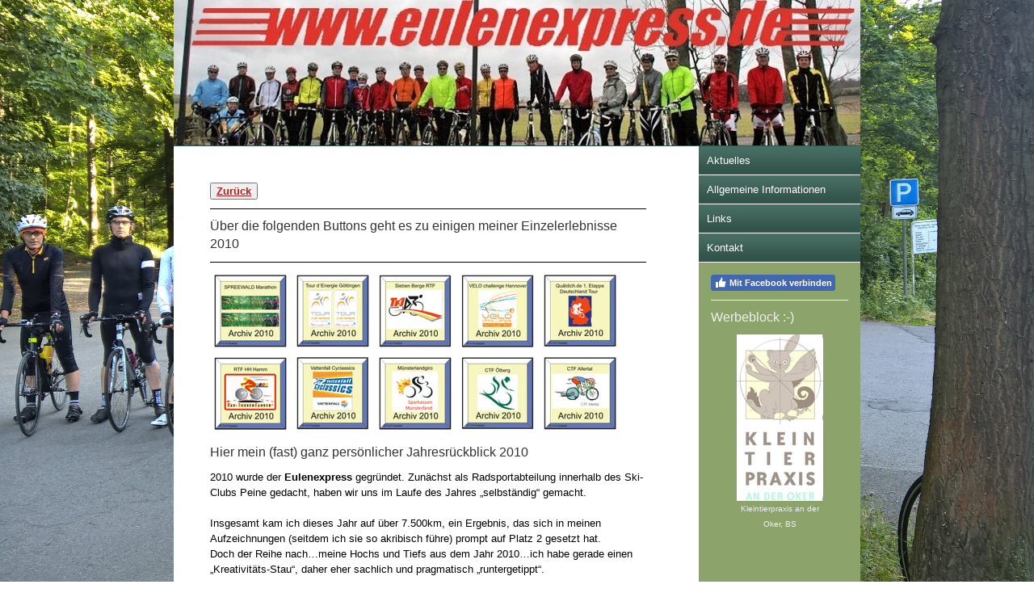

--- FILE ---
content_type: text/html; charset=UTF-8
request_url: https://www.eulenexpress.de/pers%C3%B6nliche-berichte/andre-ditzen-2010/
body_size: 18025
content:
<!DOCTYPE html>
<html lang="de-DE"><head>
    <meta charset="utf-8"/>
    <link rel="dns-prefetch preconnect" href="https://u.jimcdn.com/" crossorigin="anonymous"/>
<link rel="dns-prefetch preconnect" href="https://assets.jimstatic.com/" crossorigin="anonymous"/>
<link rel="dns-prefetch preconnect" href="https://image.jimcdn.com" crossorigin="anonymous"/>
<meta http-equiv="X-UA-Compatible" content="IE=edge"/>
<meta name="description" content=""/>
<meta name="robots" content="index, follow, archive"/>
<meta property="st:section" content=""/>
<meta name="generator" content="Jimdo Creator"/>
<meta name="twitter:title" content="Über die folgenden Buttons geht es zu einigen meiner Einzelerlebnisse 2010"/>
<meta name="twitter:description" content="2010 wurde der Eulenexpress gegründet. Zunächst als Radsportabteilung innerhalb des Ski-Clubs Peine gedacht, haben wir uns im Laufe des Jahres „selbständig“ gemacht. Insgesamt kam ich dieses Jahr auf über 7.500km, ein Ergebnis, das sich in meinen Aufzeichnungen (seitdem ich sie so akribisch führe) prompt auf Platz 2 gesetzt hat. Doch der Reihe nach…meine Hochs und Tiefs aus dem Jahr 2010…ich habe gerade einen „Kreativitäts-Stau“, daher eher sachlich und pragmatisch „runtergetippt“."/>
<meta name="twitter:card" content="summary_large_image"/>
<meta property="og:url" content="http://www.eulenexpress.de/persönliche-berichte/andre-ditzen-2010/"/>
<meta property="og:title" content="Über die folgenden Buttons geht es zu einigen meiner Einzelerlebnisse 2010"/>
<meta property="og:description" content="2010 wurde der Eulenexpress gegründet. Zunächst als Radsportabteilung innerhalb des Ski-Clubs Peine gedacht, haben wir uns im Laufe des Jahres „selbständig“ gemacht. Insgesamt kam ich dieses Jahr auf über 7.500km, ein Ergebnis, das sich in meinen Aufzeichnungen (seitdem ich sie so akribisch führe) prompt auf Platz 2 gesetzt hat. Doch der Reihe nach…meine Hochs und Tiefs aus dem Jahr 2010…ich habe gerade einen „Kreativitäts-Stau“, daher eher sachlich und pragmatisch „runtergetippt“."/>
<meta property="og:type" content="website"/>
<meta property="og:locale" content="de_DE"/>
<meta property="og:site_name" content="Eulenexpress Peine"/>
<meta name="twitter:image" content="https://image.jimcdn.com/cdn-cgi/image//app/cms/storage/image/path/s8303e8ccc2a550d2/backgroundarea/ia9718cd7cef00d62/version/1456241965/image.jpg"/>
<meta property="og:image" content="https://image.jimcdn.com/cdn-cgi/image//app/cms/storage/image/path/s8303e8ccc2a550d2/backgroundarea/ia9718cd7cef00d62/version/1456241965/image.jpg"/>
<meta property="og:image:width" content="2000"/>
<meta property="og:image:height" content="1500"/>
<meta property="og:image:secure_url" content="https://image.jimcdn.com/cdn-cgi/image//app/cms/storage/image/path/s8303e8ccc2a550d2/backgroundarea/ia9718cd7cef00d62/version/1456241965/image.jpg"/><title>Über die folgenden Buttons geht es zu einigen meiner Einzelerlebnisse 2010 - Eulenexpress Peine</title>
<link rel="shortcut icon" href="https://u.jimcdn.com/cms/o/s8303e8ccc2a550d2/img/favicon.png?t=1382301741"/>
    <link rel="alternate" type="application/rss+xml" title="Blog" href="https://www.eulenexpress.de/rss/blog"/>    
<link rel="canonical" href="https://www.eulenexpress.de/persönliche-berichte/andre-ditzen-2010/"/>

        <script src="https://assets.jimstatic.com/ckies.js.865e7e29143a563466bd.js"></script>

        <script src="https://assets.jimstatic.com/cookieControl.js.05068c522913fc506a64.js"></script>
    <script>window.CookieControlSet.setToNormal();</script>

    <style>html,body{margin:0}.hidden{display:none}.n{padding:5px}#emotion-header{position:relative}#emotion-header-logo,#emotion-header-title{position:absolute}</style>

        <link href="https://u.jimcdn.com/cms/o/s8303e8ccc2a550d2/layout/l6bc4db0411a17062/css/main.css?t=1769695137" rel="stylesheet" type="text/css" id="jimdo_main_css"/>
    <link href="https://u.jimcdn.com/cms/o/s8303e8ccc2a550d2/layout/l6bc4db0411a17062/css/layout.css?t=1481798903" rel="stylesheet" type="text/css" id="jimdo_layout_css"/>
    <link href="https://u.jimcdn.com/cms/o/s8303e8ccc2a550d2/layout/l6bc4db0411a17062/css/font.css?t=1769695137" rel="stylesheet" type="text/css" id="jimdo_font_css"/>
<script>     /* <![CDATA[ */     /*!  loadCss [c]2014 @scottjehl, Filament Group, Inc.  Licensed MIT */     window.loadCSS = window.loadCss = function(e,n,t){var r,l=window.document,a=l.createElement("link");if(n)r=n;else{var i=(l.body||l.getElementsByTagName("head")[0]).childNodes;r=i[i.length-1]}var o=l.styleSheets;a.rel="stylesheet",a.href=e,a.media="only x",r.parentNode.insertBefore(a,n?r:r.nextSibling);var d=function(e){for(var n=a.href,t=o.length;t--;)if(o[t].href===n)return e.call(a);setTimeout(function(){d(e)})};return a.onloadcssdefined=d,d(function(){a.media=t||"all"}),a};     window.onloadCSS = function(n,o){n.onload=function(){n.onload=null,o&&o.call(n)},"isApplicationInstalled"in navigator&&"onloadcssdefined"in n&&n.onloadcssdefined(o)}     /* ]]> */ </script>     <script>
// <![CDATA[
onloadCSS(loadCss('https://assets.jimstatic.com/web_oldtemplate.css.7147cf769c9404f96e321fef15beec65.css') , function() {
    this.id = 'jimdo_web_css';
});
// ]]>
</script>
<link href="https://assets.jimstatic.com/web_oldtemplate.css.7147cf769c9404f96e321fef15beec65.css" rel="preload" as="style"/>
<noscript>
<link href="https://assets.jimstatic.com/web_oldtemplate.css.7147cf769c9404f96e321fef15beec65.css" rel="stylesheet"/>
</noscript>
    <script>
    //<![CDATA[
        var jimdoData = {"isTestserver":false,"isLcJimdoCom":false,"isJimdoHelpCenter":false,"isProtectedPage":false,"cstok":"","cacheJsKey":"0ba5092ae053dfe2d8f882d5bc69346e6cd6ba39","cacheCssKey":"0ba5092ae053dfe2d8f882d5bc69346e6cd6ba39","cdnUrl":"https:\/\/assets.jimstatic.com\/","minUrl":"https:\/\/assets.jimstatic.com\/app\/cdn\/min\/file\/","authUrl":"https:\/\/a.jimdo.com\/","webPath":"https:\/\/www.eulenexpress.de\/","appUrl":"https:\/\/a.jimdo.com\/","cmsLanguage":"de_DE","isFreePackage":false,"mobile":false,"isDevkitTemplateUsed":false,"isTemplateResponsive":false,"websiteId":"s8303e8ccc2a550d2","pageId":888292464,"packageId":2,"shop":{"deliveryTimeTexts":{"1":"1 - 3 Tage Lieferzeit","2":"3 - 5 Tage Lieferzeit","3":"5 - 8 Tage Lieferzeit"},"checkoutButtonText":"Zur Kasse","isReady":false,"currencyFormat":{"pattern":"#,##0.00 \u00a4","convertedPattern":"#,##0.00 $","symbols":{"GROUPING_SEPARATOR":".","DECIMAL_SEPARATOR":",","CURRENCY_SYMBOL":"\u20ac"}},"currencyLocale":"de_DE"},"tr":{"gmap":{"searchNotFound":"Die angegebene Adresse konnte nicht gefunden werden.","routeNotFound":"Die Anfahrtsroute konnte nicht berechnet werden. M\u00f6gliche Gr\u00fcnde: Die Startadresse ist zu ungenau oder zu weit von der Zieladresse entfernt."},"shop":{"checkoutSubmit":{"next":"N\u00e4chster Schritt","wait":"Bitte warten"},"paypalError":"Da ist leider etwas schiefgelaufen. Bitte versuche es erneut!","cartBar":"Zum Warenkorb","maintenance":"Dieser Shop ist vor\u00fcbergehend leider nicht erreichbar. Bitte probieren Sie es sp\u00e4ter noch einmal.","addToCartOverlay":{"productInsertedText":"Der Artikel wurde dem Warenkorb hinzugef\u00fcgt.","continueShoppingText":"Weiter einkaufen","reloadPageText":"neu laden"},"notReadyText":"Dieser Shop ist noch nicht vollst\u00e4ndig eingerichtet.","numLeftText":"Mehr als {:num} Exemplare dieses Artikels sind z.Z. leider nicht verf\u00fcgbar.","oneLeftText":"Es ist leider nur noch ein Exemplar dieses Artikels verf\u00fcgbar."},"common":{"timeout":"Es ist ein Fehler aufgetreten. Die von dir ausgew\u00e4hlte Aktion wurde abgebrochen. Bitte versuche es in ein paar Minuten erneut."},"form":{"badRequest":"Es ist ein Fehler aufgetreten: Die Eingaben konnten leider nicht \u00fcbermittelt werden. Bitte versuche es sp\u00e4ter noch einmal!"}},"jQuery":"jimdoGen002","isJimdoMobileApp":false,"bgConfig":{"id":70041212,"type":"slideshow","options":{"fixed":true,"speed":1},"images":[{"id":7098274112,"url":"https:\/\/image.jimcdn.com\/cdn-cgi\/image\/\/app\/cms\/storage\/image\/path\/s8303e8ccc2a550d2\/backgroundarea\/ia9718cd7cef00d62\/version\/1456241965\/image.jpg","altText":""},{"id":7098272812,"url":"https:\/\/image.jimcdn.com\/cdn-cgi\/image\/\/app\/cms\/storage\/image\/path\/s8303e8ccc2a550d2\/backgroundarea\/i7364e69be78bf0ce\/version\/1456241960\/image.jpg","altText":""},{"id":7098273812,"url":"https:\/\/image.jimcdn.com\/cdn-cgi\/image\/\/app\/cms\/storage\/image\/path\/s8303e8ccc2a550d2\/backgroundarea\/i936c6b3910c07b48\/version\/1456241964\/image.jpg","altText":""},{"id":7098271712,"url":"https:\/\/image.jimcdn.com\/cdn-cgi\/image\/\/app\/cms\/storage\/image\/path\/s8303e8ccc2a550d2\/backgroundarea\/i76731e15a0c5f2da\/version\/1456241956\/image.jpg","altText":""},{"id":7098273012,"url":"https:\/\/image.jimcdn.com\/cdn-cgi\/image\/\/app\/cms\/storage\/image\/path\/s8303e8ccc2a550d2\/backgroundarea\/i379011b8adb78345\/version\/1456241961\/image.jpg","altText":""},{"id":7098274912,"url":"https:\/\/image.jimcdn.com\/cdn-cgi\/image\/width=2000%2Cheight=1500%2Cfit=contain%2Cformat=jpg%2C\/app\/cms\/storage\/image\/path\/s8303e8ccc2a550d2\/backgroundarea\/i9a78358214508290\/version\/1456241968\/image.jpg","altText":""},{"id":7098271912,"url":"https:\/\/image.jimcdn.com\/cdn-cgi\/image\/\/app\/cms\/storage\/image\/path\/s8303e8ccc2a550d2\/backgroundarea\/idcf7c54fb32dd099\/version\/1456241958\/image.jpg","altText":""},{"id":7098272312,"url":"https:\/\/image.jimcdn.com\/cdn-cgi\/image\/\/app\/cms\/storage\/image\/path\/s8303e8ccc2a550d2\/backgroundarea\/i2c0a2ec5fdf15462\/version\/1456241959\/image.jpg","altText":""},{"id":7098275012,"url":"https:\/\/image.jimcdn.com\/cdn-cgi\/image\/width=2000%2Cheight=1500%2Cfit=contain%2Cformat=jpg%2C\/app\/cms\/storage\/image\/path\/s8303e8ccc2a550d2\/backgroundarea\/i8d4e4c7c7d3506ac\/version\/1456241969\/image.jpg","altText":""},{"id":7098272112,"url":"https:\/\/image.jimcdn.com\/cdn-cgi\/image\/\/app\/cms\/storage\/image\/path\/s8303e8ccc2a550d2\/backgroundarea\/ic00713fc41cd5e63\/version\/1456241958\/image.jpg","altText":""},{"id":7098273912,"url":"https:\/\/image.jimcdn.com\/cdn-cgi\/image\/\/app\/cms\/storage\/image\/path\/s8303e8ccc2a550d2\/backgroundarea\/id8bde292d0d333a4\/version\/1456241964\/image.jpg","altText":""},{"id":7098272912,"url":"https:\/\/image.jimcdn.com\/cdn-cgi\/image\/\/app\/cms\/storage\/image\/path\/s8303e8ccc2a550d2\/backgroundarea\/ieaa1c514d7806c3a\/version\/1456241961\/image.jpg","altText":""},{"id":7098272212,"url":"https:\/\/image.jimcdn.com\/cdn-cgi\/image\/\/app\/cms\/storage\/image\/path\/s8303e8ccc2a550d2\/backgroundarea\/i8ba25d9469404282\/version\/1456241959\/image.jpg","altText":""},{"id":7098272412,"url":"https:\/\/image.jimcdn.com\/cdn-cgi\/image\/\/app\/cms\/storage\/image\/path\/s8303e8ccc2a550d2\/backgroundarea\/i79f2a533ec1cf656\/version\/1456241959\/image.jpg","altText":""},{"id":7098271812,"url":"https:\/\/image.jimcdn.com\/cdn-cgi\/image\/\/app\/cms\/storage\/image\/path\/s8303e8ccc2a550d2\/backgroundarea\/ia2a500a4065d87e0\/version\/1456241957\/image.jpg","altText":""},{"id":7098272712,"url":"https:\/\/image.jimcdn.com\/cdn-cgi\/image\/\/app\/cms\/storage\/image\/path\/s8303e8ccc2a550d2\/backgroundarea\/i294d72716c49ea34\/version\/1456241960\/image.jpg","altText":""},{"id":7098272512,"url":"https:\/\/image.jimcdn.com\/cdn-cgi\/image\/\/app\/cms\/storage\/image\/path\/s8303e8ccc2a550d2\/backgroundarea\/ib1aa65ba0854ac55\/version\/1456241960\/image.jpg","altText":""},{"id":7098274712,"url":"https:\/\/image.jimcdn.com\/cdn-cgi\/image\/\/app\/cms\/storage\/image\/path\/s8303e8ccc2a550d2\/backgroundarea\/i34e934e76ed1aacd\/version\/1456241967\/image.jpg","altText":""},{"id":7098272612,"url":"https:\/\/image.jimcdn.com\/cdn-cgi\/image\/\/app\/cms\/storage\/image\/path\/s8303e8ccc2a550d2\/backgroundarea\/ic8a12fe6749507d7\/version\/1456241960\/image.jpg","altText":""},{"id":7098274812,"url":"https:\/\/image.jimcdn.com\/cdn-cgi\/image\/width=2000%2Cheight=1500%2Cfit=contain%2Cformat=jpg%2C\/app\/cms\/storage\/image\/path\/s8303e8ccc2a550d2\/backgroundarea\/i288331b10ab773f9\/version\/1456241967\/image.jpg","altText":""},{"id":7098273112,"url":"https:\/\/image.jimcdn.com\/cdn-cgi\/image\/\/app\/cms\/storage\/image\/path\/s8303e8ccc2a550d2\/backgroundarea\/i1463ebecde9a1df7\/version\/1456241961\/image.jpg","altText":""},{"id":7098273512,"url":"https:\/\/image.jimcdn.com\/cdn-cgi\/image\/\/app\/cms\/storage\/image\/path\/s8303e8ccc2a550d2\/backgroundarea\/ic648ed6cfcb48f3d\/version\/1456241963\/image.jpg","altText":""},{"id":7098273312,"url":"https:\/\/image.jimcdn.com\/cdn-cgi\/image\/\/app\/cms\/storage\/image\/path\/s8303e8ccc2a550d2\/backgroundarea\/i38c399a5711caaa5\/version\/1456241962\/image.jpg","altText":""},{"id":7098273412,"url":"https:\/\/image.jimcdn.com\/cdn-cgi\/image\/\/app\/cms\/storage\/image\/path\/s8303e8ccc2a550d2\/backgroundarea\/i250297d8fe3e2311\/version\/1456241962\/image.jpg","altText":""},{"id":7098273612,"url":"https:\/\/image.jimcdn.com\/cdn-cgi\/image\/\/app\/cms\/storage\/image\/path\/s8303e8ccc2a550d2\/backgroundarea\/i35b3c5c53ccc51f4\/version\/1456241963\/image.jpg","altText":""},{"id":7098275812,"url":"https:\/\/image.jimcdn.com\/cdn-cgi\/image\/width=2000%2Cheight=1500%2Cfit=contain%2Cformat=jpg%2C\/app\/cms\/storage\/image\/path\/s8303e8ccc2a550d2\/backgroundarea\/i7148a851bc644bf8\/version\/1456241972\/image.jpg","altText":""},{"id":7098276012,"url":"https:\/\/image.jimcdn.com\/cdn-cgi\/image\/width=2000%2Cheight=1500%2Cfit=contain%2Cformat=jpg%2C\/app\/cms\/storage\/image\/path\/s8303e8ccc2a550d2\/backgroundarea\/i6a2434ba4dc872cb\/version\/1456241973\/image.jpg","altText":""},{"id":7098275712,"url":"https:\/\/image.jimcdn.com\/cdn-cgi\/image\/width=2000%2Cheight=1500%2Cfit=contain%2Cformat=jpg%2C\/app\/cms\/storage\/image\/path\/s8303e8ccc2a550d2\/backgroundarea\/i71bef00eac870fcc\/version\/1456241971\/image.jpg","altText":""},{"id":7098273712,"url":"https:\/\/image.jimcdn.com\/cdn-cgi\/image\/\/app\/cms\/storage\/image\/path\/s8303e8ccc2a550d2\/backgroundarea\/i9077ddbb8e53fa32\/version\/1456241963\/image.jpg","altText":""},{"id":7098273212,"url":"https:\/\/image.jimcdn.com\/cdn-cgi\/image\/\/app\/cms\/storage\/image\/path\/s8303e8ccc2a550d2\/backgroundarea\/i671706c47dbdaad3\/version\/1456241962\/image.jpg","altText":""},{"id":7098274012,"url":"https:\/\/image.jimcdn.com\/cdn-cgi\/image\/\/app\/cms\/storage\/image\/path\/s8303e8ccc2a550d2\/backgroundarea\/i719156ca1505dd46\/version\/1456241964\/image.jpg","altText":""},{"id":7098274212,"url":"https:\/\/image.jimcdn.com\/cdn-cgi\/image\/\/app\/cms\/storage\/image\/path\/s8303e8ccc2a550d2\/backgroundarea\/ie7a89767fbcf65cd\/version\/1456241965\/image.jpg","altText":""},{"id":7098274312,"url":"https:\/\/image.jimcdn.com\/cdn-cgi\/image\/\/app\/cms\/storage\/image\/path\/s8303e8ccc2a550d2\/backgroundarea\/i0a15f2f426488d3f\/version\/1456241966\/image.jpg","altText":""},{"id":7098274412,"url":"https:\/\/image.jimcdn.com\/cdn-cgi\/image\/width=2000%2Cheight=1500%2Cfit=contain%2Cformat=jpg%2C\/app\/cms\/storage\/image\/path\/s8303e8ccc2a550d2\/backgroundarea\/i338ee908f1c3a8b8\/version\/1456241966\/image.jpg","altText":""},{"id":7098274512,"url":"https:\/\/image.jimcdn.com\/cdn-cgi\/image\/width=2000%2Cheight=1500%2Cfit=contain%2Cformat=jpg%2C\/app\/cms\/storage\/image\/path\/s8303e8ccc2a550d2\/backgroundarea\/idd45fea57d00a52c\/version\/1456241966\/image.jpg","altText":""},{"id":7098274612,"url":"https:\/\/image.jimcdn.com\/cdn-cgi\/image\/width=2000%2Cheight=1500%2Cfit=contain%2Cformat=jpg%2C\/app\/cms\/storage\/image\/path\/s8303e8ccc2a550d2\/backgroundarea\/i1dadf6df4195fa04\/version\/1456241966\/image.jpg","altText":""},{"id":7098275112,"url":"https:\/\/image.jimcdn.com\/cdn-cgi\/image\/\/app\/cms\/storage\/image\/path\/s8303e8ccc2a550d2\/backgroundarea\/i5594260322dd3e5f\/version\/1456241969\/image.jpg","altText":""},{"id":7098275212,"url":"https:\/\/image.jimcdn.com\/cdn-cgi\/image\/\/app\/cms\/storage\/image\/path\/s8303e8ccc2a550d2\/backgroundarea\/i54e6a9dffc4fa168\/version\/1456241970\/image.jpg","altText":""},{"id":7098275312,"url":"https:\/\/image.jimcdn.com\/cdn-cgi\/image\/\/app\/cms\/storage\/image\/path\/s8303e8ccc2a550d2\/backgroundarea\/id856b792503f5868\/version\/1456241970\/image.jpg","altText":""},{"id":7098275412,"url":"https:\/\/image.jimcdn.com\/cdn-cgi\/image\/\/app\/cms\/storage\/image\/path\/s8303e8ccc2a550d2\/backgroundarea\/i1d107bf3fcc914e3\/version\/1456241970\/image.jpg","altText":""},{"id":7098275512,"url":"https:\/\/image.jimcdn.com\/cdn-cgi\/image\/\/app\/cms\/storage\/image\/path\/s8303e8ccc2a550d2\/backgroundarea\/ic3a37428c5a63610\/version\/1456241970\/image.jpg","altText":""},{"id":7098275612,"url":"https:\/\/image.jimcdn.com\/cdn-cgi\/image\/width=2000%2Cheight=1500%2Cfit=contain%2Cformat=jpg%2C\/app\/cms\/storage\/image\/path\/s8303e8ccc2a550d2\/backgroundarea\/i634f7ccac6450c1c\/version\/1456241971\/image.jpg","altText":""},{"id":7098275912,"url":"https:\/\/image.jimcdn.com\/cdn-cgi\/image\/width=2000%2Cheight=1500%2Cfit=contain%2Cformat=jpg%2C\/app\/cms\/storage\/image\/path\/s8303e8ccc2a550d2\/backgroundarea\/if390ab9e2cb0f151\/version\/1456241973\/image.jpg","altText":""},{"id":7098276112,"url":"https:\/\/image.jimcdn.com\/cdn-cgi\/image\/\/app\/cms\/storage\/image\/path\/s8303e8ccc2a550d2\/backgroundarea\/if204b6fb77089971\/version\/1456241974\/image.jpg","altText":""},{"id":7098276212,"url":"https:\/\/image.jimcdn.com\/cdn-cgi\/image\/\/app\/cms\/storage\/image\/path\/s8303e8ccc2a550d2\/backgroundarea\/i4b2bb5402b689dac\/version\/1456241974\/image.jpg","altText":""}]},"bgFullscreen":null,"responsiveBreakpointLandscape":767,"responsiveBreakpointPortrait":480,"copyableHeadlineLinks":false,"tocGeneration":false,"googlemapsConsoleKey":false,"loggingForAnalytics":false,"loggingForPredefinedPages":false,"isFacebookPixelIdEnabled":false,"userAccountId":"6f6b479f-bfa8-45e1-aadf-306dfb3cb944"};
    // ]]>
</script>

     <script> (function(window) { 'use strict'; var regBuff = window.__regModuleBuffer = []; var regModuleBuffer = function() { var args = [].slice.call(arguments); regBuff.push(args); }; if (!window.regModule) { window.regModule = regModuleBuffer; } })(window); </script>
    <script src="https://assets.jimstatic.com/web.js.9116b46b92b1358798e9.js" async="true"></script>
    <script src="https://assets.jimstatic.com/at.js.f382a7177e7e5639d628.js"></script>
    

</head>

<body class="body cc-page cc-pagemode-default cc-content-parent" id="page-888292464">

<div id="cc-inner" class="cc-content-parent"><div id="cc-tp-padding-container" class="cc-content-parent">
    <div id="cc-tp-container" class="cc-content-parent">
    	<div id="emotion">
<div id="emotion-header" data-action="emoHeader" style="background: #D3BABA;width: 850px; height: 180px;">
            <a href="https://www.eulenexpress.de/" style="border: 0; text-decoration: none; cursor: pointer;">
    
    <img src="https://u.jimcdn.com/cms/o/s8303e8ccc2a550d2/emotion/crop/header.jpg?t=1395242070" id="emotion-header-img" alt=""/>



    


    <strong id="emotion-header-title" style="             left: 41%;             top: 64%;             font: italic normal 0px/120% Verdana, Arial, Helvetica, sans-serif;             color: #F50202;                             display: none;                         "></strong>
            </a>
        </div>

</div>
        <div id="cc-tp-wrapper" class="cc-content-parent">
        	<div id="cc-tp-content" class="cc-content-parent"><div class="cc-tp-gutter cc-content-parent"><div id="content_area" data-container="content"><div id="content_start"></div>
        
        <div id="cc-matrix-1077612464"><div id="cc-m-5763251464" class="j-module n j-htmlCode "><button type="button" onclick="history.back()"><font color="firebrick"><b><u>Zurück</u></b></font></button></div><div id="cc-m-4764629864" class="j-module n j-hr ">    <div class="hr"></div>
</div><div id="cc-m-4779148264" class="j-module n j-header "><h2 class="" id="cc-m-header-4779148264">Über die folgenden Buttons geht es zu einigen meiner Einzelerlebnisse 2010</h2></div><div id="cc-m-4779153664" class="j-module n j-hr ">    <div class="hr"></div>
</div><div id="cc-m-4779886364" class="j-module n j-gallery "><div class="cc-m-gallery-container ccgalerie clearover" id="cc-m-gallery-4779886364">
            <div class="thumb_sq3" id="gallery_thumb_3208234964" style="width:100px; height:100px;">
            <div>
                <a href="/persönliche-berichte/andre-ditzen-2010/andre-2010-spreewald-marathon/"><img src="https://image.jimcdn.com/cdn-cgi/image/width=90%2Cheight=90%2Cfit=crop%2Cformat=jpg%2C/app/cms/storage/image/path/s8303e8ccc2a550d2/image/i89e3f495557a671e/version/1292416438/image.jpg" data-orig-width="378" data-orig-height="380" alt="Spreewaldmarathon 2010" data-subtitle="Spreewaldmarathon 2010"/></a>            </div>
        </div>
            <div class="thumb_sq3" id="gallery_thumb_3208235164" style="width:100px; height:100px;">
            <div>
                <a href="/persönliche-berichte/andre-ditzen-2010/andre-2010-tour-d-energie-göttingen/"><img src="https://image.jimcdn.com/cdn-cgi/image/width=90%2Cheight=90%2Cfit=crop%2Cformat=jpg%2C/app/cms/storage/image/path/s8303e8ccc2a550d2/image/i569a14ced5f01cd9/version/1292416438/image.jpg" data-orig-width="378" data-orig-height="381" alt="Tour d'Energie 2010" data-subtitle="Tour d'Energie 2010"/></a>            </div>
        </div>
            <div class="thumb_sq3" id="gallery_thumb_3208235464" style="width:100px; height:100px;">
            <div>
                <a href="/persönliche-berichte/andre-ditzen-2010/andre-2010-rtf-sieben-berge/"><img src="https://image.jimcdn.com/cdn-cgi/image/width=90%2Cheight=90%2Cfit=crop%2Cformat=jpg%2C/app/cms/storage/image/path/s8303e8ccc2a550d2/image/i115546027957fc5f/version/1292416438/image.jpg" data-orig-width="380" data-orig-height="381" alt="RTF Sieben Berge 2010" data-subtitle="RTF Sieben Berge 2010"/></a>            </div>
        </div>
            <div class="thumb_sq3" id="gallery_thumb_3208235564" style="width:100px; height:100px;">
            <div>
                <a href="/persönliche-berichte/andre-ditzen-2010/andre-2010-velochallenge-hannover/"><img src="https://image.jimcdn.com/cdn-cgi/image/width=90%2Cheight=90%2Cfit=crop%2Cformat=jpg%2C/app/cms/storage/image/path/s8303e8ccc2a550d2/image/ife8486734523ded7/version/1292416438/image.jpg" data-orig-width="379" data-orig-height="380" alt="VeloChallenge Hannover 2010" data-subtitle="VeloChallenge Hannover 2010"/></a>            </div>
        </div>
            <div class="thumb_sq3" id="gallery_thumb_3208235664" style="width:100px; height:100px;">
            <div>
                <a href="/persönliche-berichte/andre-ditzen-2010/andre-2010-1-etappe-quäldich-de-dtl-tour/"><img src="https://image.jimcdn.com/cdn-cgi/image/width=90%2Cheight=90%2Cfit=crop%2Cformat=jpg%2C/app/cms/storage/image/path/s8303e8ccc2a550d2/image/i33b922f77f2f6034/version/1292416438/image.jpg" data-orig-width="378" data-orig-height="381" alt="1. Etappe Quäldich.de Dtl. Tour" data-subtitle="1. Etappe Quäldich.de Dtl. Tour"/></a>            </div>
        </div>
            <div class="thumb_sq3" id="gallery_thumb_3208235764" style="width:100px; height:100px;">
            <div>
                <a href="/persönliche-berichte/andre-ditzen-2010/andre-2010-rtf-hh-hamm/"><img src="https://image.jimcdn.com/cdn-cgi/image/width=90%2Cheight=90%2Cfit=crop%2Cformat=jpg%2C/app/cms/storage/image/path/s8303e8ccc2a550d2/image/i154406555220d0be/version/1292416438/image.jpg" data-orig-width="378" data-orig-height="380" alt="RTF Vor dem Weltcup Hamburg Hamm 2010" data-subtitle="RTF Vor dem Weltcup Hamburg Hamm 2010"/></a>            </div>
        </div>
            <div class="thumb_sq3" id="gallery_thumb_3208235864" style="width:100px; height:100px;">
            <div>
                <a href="/persönliche-berichte/andre-ditzen-2010/andre-2010-vattenfall-cyclassics-hamburg/"><img src="https://image.jimcdn.com/cdn-cgi/image/width=90%2Cheight=90%2Cfit=crop%2Cformat=jpg%2C/app/cms/storage/image/path/s8303e8ccc2a550d2/image/ief8074d8bc1e22e6/version/1292416438/image.jpg" data-orig-width="379" data-orig-height="379" alt="Vattenfall Cyclassics 201" data-subtitle="Vattenfall Cyclassics 201"/></a>            </div>
        </div>
            <div class="thumb_sq3" id="gallery_thumb_3208235964" style="width:100px; height:100px;">
            <div>
                <a href="/persönliche-berichte/andre-ditzen-2010/andre-2010-münsterlandgiro/"><img src="https://image.jimcdn.com/cdn-cgi/image/width=90%2Cheight=90%2Cfit=crop%2Cformat=jpg%2C/app/cms/storage/image/path/s8303e8ccc2a550d2/image/i5cb4b774c98f9917/version/1292416438/image.jpg" data-orig-width="377" data-orig-height="380" alt="Münsterland Giro 2010" data-subtitle="Münsterland Giro 2010"/></a>            </div>
        </div>
            <div class="thumb_sq3" id="gallery_thumb_3208236364" style="width:100px; height:100px;">
            <div>
                <a href="/persönliche-berichte/andre-ditzen-2010/andre-2010-ctf-ölberg/"><img src="https://image.jimcdn.com/cdn-cgi/image/width=90%2Cheight=90%2Cfit=crop%2Cformat=jpg%2C/app/cms/storage/image/path/s8303e8ccc2a550d2/image/i031ddec6baf86924/version/1292416438/image.jpg" data-orig-width="379" data-orig-height="381" alt="CTF Permanente Ölberg 2010" data-subtitle="CTF Permanente Ölberg 2010"/></a>            </div>
        </div>
            <div class="thumb_sq3" id="gallery_thumb_3208236464" style="width:100px; height:100px;">
            <div>
                <a href="/persönliche-berichte/andre-ditzen-2010/andre-2010-ctf-allertal/"><img src="https://image.jimcdn.com/cdn-cgi/image/width=90%2Cheight=90%2Cfit=crop%2Cformat=jpg%2C/app/cms/storage/image/path/s8303e8ccc2a550d2/image/i5cb0cf3578befeb6/version/1292416438/image.jpg" data-orig-width="377" data-orig-height="380" alt="CTF Allertal 2010" data-subtitle="CTF Allertal 2010"/></a>            </div>
        </div>
    </div>
<script id="cc-m-reg-4779886364">// <![CDATA[

    window.regModule("module_gallery", {"view":"1","countImages":10,"variant":"default","selector":"#cc-m-gallery-4779886364","imageCount":10,"enlargeable":"1","multiUpload":true,"autostart":1,"pause":"4","showSliderThumbnails":1,"coolSize":"2","coolPadding":"3","stackCount":"3","stackPadding":"3","options":{"pinterest":"0"},"id":4779886364});
// ]]>
</script></div><div id="cc-m-4764626164" class="j-module n j-header "><h2 class="" id="cc-m-header-4764626164">Hier mein (fast) ganz persönlicher Jahresrückblick 2010</h2></div><div id="cc-m-4764627564" class="j-module n j-text "><p>
    <span class="postbody1"><span style="line-height: 115%; font-family: 'Arial','sans-serif';">2010 wurde der <strong>Eulenexpress</strong> gegründet. Zunächst als Radsportabteilung innerhalb des
    Ski-Clubs Peine gedacht, haben wir uns im Laufe des Jahres „selbständig“ gemacht.<br/></span></span><span style="font-family: 'Arial','sans-serif';"><br/>
    Insgesamt kam ich dieses Jahr auf über 7.500km, ein Ergebnis, das sich in meinen Aufzeichnungen (seitdem ich sie so akribisch führe) prompt auf Platz 2 gesetzt hat.<br/></span>
</p>

<p>
    <span style="font-family: 'Arial','sans-serif';">Doch der Reihe nach…meine Hochs und Tiefs aus dem Jahr 2010…ich habe gerade einen „Kreativitäts-Stau“, daher eher sachlich und pragmatisch
    „runtergetippt“.</span>
</p></div><div id="cc-m-4764630364" class="j-module n j-textWithImage "><figure class="cc-imagewrapper cc-m-image-align-2">
<a href="http://www.blau-gelb-langenhagen.de/" target="_blank"><img srcset="https://image.jimcdn.com/cdn-cgi/image/width=119%2Cheight=1024%2Cfit=contain%2Cformat=jpg%2C/app/cms/storage/image/path/s8303e8ccc2a550d2/image/id1c5283cd86414ee/version/1291996166/image.jpg 119w, https://image.jimcdn.com/cdn-cgi/image//app/cms/storage/image/path/s8303e8ccc2a550d2/image/id1c5283cd86414ee/version/1291996166/image.jpg 209w" sizes="(min-width: 119px) 119px, 100vw" id="cc-m-textwithimage-image-4764630364" src="https://image.jimcdn.com/cdn-cgi/image/width=119%2Cheight=1024%2Cfit=contain%2Cformat=jpg%2C/app/cms/storage/image/path/s8303e8ccc2a550d2/image/id1c5283cd86414ee/version/1291996166/image.jpg" alt="RC Blau-Gelb Langenhagen" class="" data-src-width="209" data-src-height="172" data-src="https://image.jimcdn.com/cdn-cgi/image/width=119%2Cheight=1024%2Cfit=contain%2Cformat=jpg%2C/app/cms/storage/image/path/s8303e8ccc2a550d2/image/id1c5283cd86414ee/version/1291996166/image.jpg" data-image-id="3197653564"/></a><figcaption style="width: 119px">RC Blau-Gelb Langenhagen</figcaption>    

</figure>
<div>
    <div id="cc-m-textwithimage-4764630364" data-name="text" data-action="text" class="cc-m-textwithimage-inline-rte">
        <p>
     
</p>

<ul>
    <li style="text-align: left;">
        <span class="postbody1"><span style="font-size: 11pt; line-height: 115%; font-family: 'Arial','sans-serif';">Der RTF-Saisonauftakt fiel heuer leider aus, weil der harte Winter viele Straßen
        noch in einem für Rennräder unpassierbarem Zustand hinterließ. Bis zum Abend vor der Veranstaltung hatte der Ausrichter gewartet, leider ging es nicht. Die Sicherheit der Teilnehmer geht halt
        vor und das war auch gut so.</span></span><br/>
        <em>Wolfgang Markworth vom RC-Blau-Gelb <span style="color: #202020;"><strong>Langenhagen</strong></span> schrieb:</em><br/>
        <em>Wir haben jetzt gerade entschieden, unsere Langenhagener RTF-Flughafenrunde abzusagen. <span class="postbody"><br/>
        Unsere Hoffnung auf trockene Straßen haben sich nicht erfüllt. Es tut uns sehr leid abzusagen. Die Gefahr morgen früh zu starten, ist für die Radfahrer unserer Meinung nach zu
        groß.</span></em>
    </li>
</ul>    </div>
</div>

<div class="cc-clear"></div>
<script id="cc-m-reg-4764630364">// <![CDATA[

    window.regModule("module_textWithImage", {"data":{"imageExists":true,"hyperlink":"http:\/\/www.blau-gelb-langenhagen.de\/","hyperlink_target":"_blank","hyperlinkAsString":"http:\/\/www.blau-gelb-langenhagen.de\/","pinterest":"0","id":4764630364,"widthEqualsContent":"0","resizeWidth":119,"resizeHeight":98},"id":4764630364});
// ]]>
</script></div><div id="cc-m-4764658164" class="j-module n j-text "><ul>
    <li style="text-align: left;">
        <span class="postbody1"><span style="font-size: 11pt; line-height: 115%; font-family: 'Arial','sans-serif';">Ein Saisonhöhepunkt sollte der Nürburgring werden, dies fiel für uns aus,
        mangelnde Zeit für Training und viel zu wenige Jahres-km bis zum Rennen waren am Ende der Grund für die Absage.<br/>
        Gerrit und Björn vom Eulenexpress übernahmen unsere Startplätze und fuhren ein fantastisches 24h-Rennen.<br/>
        Schaut euch die tollen Bilder auf "ihren" Seiten an.</span></span>
    </li>
</ul></div><div id="cc-m-4764677664" class="j-module n j-text "><ul>
    <li style="text-align: left;">
        <span class="postbody1"><span style="font-size: 11pt; line-height: 115%; font-family: 'Arial','sans-serif';">Mein persönlicher Höhepunkt ist schwer zu greifen, vor allem sind da die Rennen
        und Touren, die ich mit Szilvia gemeinsam gefahren bin, weil es immer noch am schönsten ist, gemeinsam mit ihr über die Straßen zu rollen.</span></span>
    </li>
</ul></div><div id="cc-m-4764661264" class="j-module n j-textWithImage "><figure class="cc-imagewrapper cc-m-image-align-2">
<a href="javascript:;" rel="lightbox" data-href="https://image.jimcdn.com/cdn-cgi/image/fit=contain%2Cformat=jpg%2C/app/cms/storage/image/path/s8303e8ccc2a550d2/image/i5dc0fa01645a1332/version/1292931767/image.jpg" data-title="Der Hohe Hagen hatte mich geschafft und der Fotograf gleichermaßen mich überrascht :-)"><img srcset="https://image.jimcdn.com/cdn-cgi/image/width=150%2Cheight=1024%2Cfit=contain%2Cformat=jpg%2C/app/cms/storage/image/path/s8303e8ccc2a550d2/image/i5dc0fa01645a1332/version/1292931767/image.jpg 150w, https://image.jimcdn.com/cdn-cgi/image/width=300%2Cheight=1024%2Cfit=contain%2Cformat=jpg%2C/app/cms/storage/image/path/s8303e8ccc2a550d2/image/i5dc0fa01645a1332/version/1292931767/image.jpg 300w" sizes="(min-width: 150px) 150px, 100vw" id="cc-m-textwithimage-image-4764661264" src="https://image.jimcdn.com/cdn-cgi/image/width=150%2Cheight=1024%2Cfit=contain%2Cformat=jpg%2C/app/cms/storage/image/path/s8303e8ccc2a550d2/image/i5dc0fa01645a1332/version/1292931767/image.jpg" alt="Der Hohe Hagen hatte mich geschafft und der Fotograf gleichermaßen mich überrascht :-)" class="" data-src-width="512" data-src-height="768" data-src="https://image.jimcdn.com/cdn-cgi/image/width=150%2Cheight=1024%2Cfit=contain%2Cformat=jpg%2C/app/cms/storage/image/path/s8303e8ccc2a550d2/image/i5dc0fa01645a1332/version/1292931767/image.jpg" data-image-id="3197674464"/></a><figcaption style="width: 150px">Der Hohe Hagen hatte mich geschafft und der Fotograf gleichermaßen mich überrascht :-)</figcaption>    

</figure>
<div>
    <div id="cc-m-textwithimage-4764661264" data-name="text" data-action="text" class="cc-m-textwithimage-inline-rte">
        <ul>
    <li style="text-align: left;">
        <span class="postbody1"><span style="font-size: 11pt; line-height: 115%; font-family: 'Arial','sans-serif';">Mein Single-Highlight, wenn ich schon so früh in dieser Auflistung eins nennen
        darf, war wohl das Rennen in Göttingen, das ich dieses Jahr erstmals gefahren bin und (für meine) Verhältnisse früh in der Saison recht ordentlich über die Berge gekommen bin, auch wenn das
        Bild etwas anderes vermuten lässt :-)</span></span>
    </li>
</ul>    </div>
</div>

<div class="cc-clear"></div>
<script id="cc-m-reg-4764661264">// <![CDATA[

    window.regModule("module_textWithImage", {"data":{"imageExists":true,"hyperlink":"","hyperlink_target":"","hyperlinkAsString":"","pinterest":"0","id":4764661264,"widthEqualsContent":"0","resizeWidth":150,"resizeHeight":225},"variant":"default","selector":"#cc-m-4764661264","id":4764661264});
// ]]>
</script></div><div id="cc-m-4764698664" class="j-module n j-text "><ul>
    <li style="text-align: left;">
        <span class="postbody1"><span style="font-size: 11pt; line-height: 115%; font-family: 'Arial','sans-serif';">Und dann startete der Eulenexpress</span></span><span style="font-size: 11pt; line-height: 115%; font-family: 'Calibri','sans-serif';"><a href="http://www.eulenexpress.de/"></a></span><span class="postbody1"><span style="font-size: 11pt; line-height: 115%; font-family: 'Arial','sans-serif';">:<br/>
        <br/>
        zunächst mit 4 Leuten, nicht zuletzt durch stetiges Rühren der Werbetrommel und dem unermüdlichen Einsatz des Pressewartes vom Ski-Club (dafür nochmals vielen Dank) sind wir im Laufe der
        Saison auf 7 Stammfahrer angewachsen, nimmt man alle Eulen zusammen, die derzeit auch das Wintertraining absolvieren, sind wir fast 20 :-), erste weitere Interessenten für das nächste Jahr
        sind schon bekannt.<br/></span></span><span class="postbody1"><span style="font-size: 11pt; line-height: 115%; font-family: 'Arial','sans-serif';">Hier der damalige <span id="mce_8_start" style="overflow: hidden; line-height: 0px;">﻿</span>Pressebericht<span id="mce_8_end" style="overflow: hidden; line-height: 0px;">﻿</span>:</span></span>
    </li>
</ul></div><div id="cc-m-4764707164" class="j-module n j-downloadDocument "><div class="clearover">
    <div class="leftDownload">
        
        <a class="j-m-dowload" href="/app/download/4764707164/PN+Ber+GruendgRennradgr-Ia_final+02062010.pdf?t=1291997156">            <img src="https://assets.jimstatic.com/s/img/cc/icons/pdf.png" width="51" height="51" class="downloadImage" alt="Download"/>
                </a>
            </div>
    
    <div data-name="download-description" class="rightDownload">
                    <div class="cc-m-download-title">Damals noch unter dem Namen "1A", angelehnt an die weiteren Radgruppen des Ski-Clubs</div>
        
        
                    <div class="cc-m-download-file">
                <div class="cc-m-download-file-name">PN Ber GruendgRennradgr-Ia_final 0206201</div>
                <div class="cc-m-download-file-info">
                    <span class="cc-m-download-file-type">Adobe Acrobat Dokument</span>
                    <span class="cc-m-download-file-size">267.2 KB</span>
                </div>
                <div class="cc-m-download-file-link"><a href="/app/download/4764707164/PN+Ber+GruendgRennradgr-Ia_final+02062010.pdf?t=1291997156" class="cc-m-download-link">Download</a></div>
            </div>
            </div>

    
    </div>
<script id="cc-m-reg-4764707164">// <![CDATA[

    window.regModule("module_downloadDocument", {"variant":"default","selector":"#cc-m-download-4764707164","id":"4764707164","showpreview":true,"fileExists":true});
// ]]>
</script></div><div id="cc-m-4764715164" class="j-module n j-textWithImage "><figure class="cc-imagewrapper cc-m-image-align-2">
<a href="javascript:;" rel="lightbox" data-href="https://image.jimcdn.com/cdn-cgi/image/fit=contain%2Cformat=jpg%2C/app/cms/storage/image/path/s8303e8ccc2a550d2/image/i6526a9b6171ceceb/version/1291997353/image.jpg" data-title="Rückenansicht"><img srcset="https://image.jimcdn.com/cdn-cgi/image/width=180%2Cheight=1024%2Cfit=contain%2Cformat=jpg%2C/app/cms/storage/image/path/s8303e8ccc2a550d2/image/i6526a9b6171ceceb/version/1291997353/image.jpg 180w, https://image.jimcdn.com/cdn-cgi/image/width=320%2Cheight=1024%2Cfit=contain%2Cformat=jpg%2C/app/cms/storage/image/path/s8303e8ccc2a550d2/image/i6526a9b6171ceceb/version/1291997353/image.jpg 320w, https://image.jimcdn.com/cdn-cgi/image/width=360%2Cheight=1024%2Cfit=contain%2Cformat=jpg%2C/app/cms/storage/image/path/s8303e8ccc2a550d2/image/i6526a9b6171ceceb/version/1291997353/image.jpg 360w" sizes="(min-width: 180px) 180px, 100vw" id="cc-m-textwithimage-image-4764715164" src="https://image.jimcdn.com/cdn-cgi/image/width=180%2Cheight=1024%2Cfit=contain%2Cformat=jpg%2C/app/cms/storage/image/path/s8303e8ccc2a550d2/image/i6526a9b6171ceceb/version/1291997353/image.jpg" alt="Rückenansicht" class="" data-src-width="637" data-src-height="638" data-src="https://image.jimcdn.com/cdn-cgi/image/width=180%2Cheight=1024%2Cfit=contain%2Cformat=jpg%2C/app/cms/storage/image/path/s8303e8ccc2a550d2/image/i6526a9b6171ceceb/version/1291997353/image.jpg" data-image-id="3197713264"/></a><figcaption style="width: 180px">Rückenansicht</figcaption>    

</figure>
<div>
    <div id="cc-m-textwithimage-4764715164" data-name="text" data-action="text" class="cc-m-textwithimage-inline-rte">
        <ul>
    <li style="text-align: left;">
        <span class="postbody1"><span style="font-size: 11pt; line-height: 115%; font-family: 'Arial','sans-serif';">Nachdem wir uns vom Ski-Club getrennt, bekam der Eulenexpress noch mal einen
        ordentlichen Schub. Zu viele organisatorische Vorgaben und nicht zu findender Konsens bei der strategischen Ausrichtung der Gruppe führten schließlich zur friedlichen Trennung, was
        ausdrücklich nicht bedeutet, dass wir dem Ski-Club nicht mehr verbunden sind, wir sind halt nur nicht alle in den Club eingetreten. So machen wir „unser Ding“ mit dem Wissen, trotzdem z. B.
        zum Frühjahrs-Trainingslager in der Ski-Hütte in Oderbrück herzlich willkommen zu sein.<br/></span></span><span class="postbody1"><span style="font-size: 11pt; line-height: 115%; font-family: 'Arial','sans-serif';">Mittlerweile haben wir uns ein eigenes Team-Trikot entworfen, welches über die Wintermonate gefertigt wird, wir haben
        ein Winter-Trainings-Programm (Spinning) organisiert, an dem auch Gäste teilnehmen und wir sind gemeinsam an den Dienstagen fast 2.000km gefahren dieses Jahr. Erste Jedermannrennen und erneut
        viele RTFs sind für 2011 fest geplant, auf die ich mich sehr freue wie über die Tatsache, dass die Eulen sich im Laufe der Saison vermehrt haben.</span></span>
    </li>
</ul>    </div>
</div>

<div class="cc-clear"></div>
<script id="cc-m-reg-4764715164">// <![CDATA[

    window.regModule("module_textWithImage", {"data":{"imageExists":true,"hyperlink":"","hyperlink_target":"","hyperlinkAsString":"","pinterest":"0","id":4764715164,"widthEqualsContent":"0","resizeWidth":180,"resizeHeight":181},"variant":"default","selector":"#cc-m-4764715164","id":4764715164});
// ]]>
</script></div><div id="cc-m-4764737864" class="j-module n j-textWithImage "><figure class="cc-imagewrapper cc-m-image-align-2">
<a href="javascript:;" rel="lightbox" data-href="https://image.jimcdn.com/cdn-cgi/image/fit=contain%2Cformat=jpg%2C/app/cms/storage/image/path/s8303e8ccc2a550d2/image/i4bf73dd80fc243bb/version/1291997481/image.jpg" data-title="Höhenprofil"><img srcset="https://image.jimcdn.com/cdn-cgi/image/width=180%2Cheight=1024%2Cfit=contain%2Cformat=jpg%2C/app/cms/storage/image/path/s8303e8ccc2a550d2/image/i4bf73dd80fc243bb/version/1291997481/image.jpg 180w, https://image.jimcdn.com/cdn-cgi/image/width=320%2Cheight=1024%2Cfit=contain%2Cformat=jpg%2C/app/cms/storage/image/path/s8303e8ccc2a550d2/image/i4bf73dd80fc243bb/version/1291997481/image.jpg 320w, https://image.jimcdn.com/cdn-cgi/image/width=360%2Cheight=1024%2Cfit=contain%2Cformat=jpg%2C/app/cms/storage/image/path/s8303e8ccc2a550d2/image/i4bf73dd80fc243bb/version/1291997481/image.jpg 360w" sizes="(min-width: 180px) 180px, 100vw" id="cc-m-textwithimage-image-4764737864" src="https://image.jimcdn.com/cdn-cgi/image/width=180%2Cheight=1024%2Cfit=contain%2Cformat=jpg%2C/app/cms/storage/image/path/s8303e8ccc2a550d2/image/i4bf73dd80fc243bb/version/1291997481/image.jpg" alt="Höhenprofil" class="" data-src-width="640" data-src-height="379" data-src="https://image.jimcdn.com/cdn-cgi/image/width=180%2Cheight=1024%2Cfit=contain%2Cformat=jpg%2C/app/cms/storage/image/path/s8303e8ccc2a550d2/image/i4bf73dd80fc243bb/version/1291997481/image.jpg" data-image-id="3197724964"/></a><figcaption style="width: 180px">Höhenprofil</figcaption>    

</figure>
<div>
    <div id="cc-m-textwithimage-4764737864" data-name="text" data-action="text" class="cc-m-textwithimage-inline-rte">
        <ul>
    <li style="text-align: left;">
        <span class="postbody1"><span style="font-size: 11pt; line-height: 115%; font-family: 'Arial','sans-serif';">Die für mich schönste RTF 2010 war ganz klar die Adlerrunde ab Goslar (auch wenn
        die Touren in Wagenfeld und natürlich die Lauensteiner ganz klar auch auf Platz 1 stehen müssten, aber es kann nun mal nur eine geben).<br/>
        Auch hier waren einige Eulen mit am Start.<br/>
        Eine Erstaustragung, die dermaßen rundum stimmig ist, sucht sicher lange Ihresgleichen. Strecke, Orga, Verpflegung, Helfer, Fahrer, ein rundum-Sorglos-Paket, auf das ich mich im nächsten Jahr
        besonders freue. Hoffentlich dann wieder mit einigen Fahrern vom Eulenexpress.</span></span>
    </li>
</ul>    </div>
</div>

<div class="cc-clear"></div>
<script id="cc-m-reg-4764737864">// <![CDATA[

    window.regModule("module_textWithImage", {"data":{"imageExists":true,"hyperlink":"","hyperlink_target":"","hyperlinkAsString":"","pinterest":"0","id":4764737864,"widthEqualsContent":"0","resizeWidth":180,"resizeHeight":107},"variant":"default","selector":"#cc-m-4764737864","id":4764737864});
// ]]>
</script></div><div id="cc-m-4764897864" class="j-module n j-textWithImage "><figure class="cc-imagewrapper cc-m-image-align-2">
<a href="javascript:;" rel="lightbox" data-href="https://image.jimcdn.com/cdn-cgi/image/fit=contain%2Cformat=jpg%2C/app/cms/storage/image/path/s8303e8ccc2a550d2/image/i4c09802dfaa20e4b/version/1292000022/image.jpg" data-title="Zieldurchfahrt nach über 145km"><img srcset="https://image.jimcdn.com/cdn-cgi/image/width=180%2Cheight=1024%2Cfit=contain%2Cformat=jpg%2C/app/cms/storage/image/path/s8303e8ccc2a550d2/image/i4c09802dfaa20e4b/version/1292000022/image.jpg 180w, https://image.jimcdn.com/cdn-cgi/image/width=320%2Cheight=1024%2Cfit=contain%2Cformat=jpg%2C/app/cms/storage/image/path/s8303e8ccc2a550d2/image/i4c09802dfaa20e4b/version/1292000022/image.jpg 320w, https://image.jimcdn.com/cdn-cgi/image/width=360%2Cheight=1024%2Cfit=contain%2Cformat=jpg%2C/app/cms/storage/image/path/s8303e8ccc2a550d2/image/i4c09802dfaa20e4b/version/1292000022/image.jpg 360w" sizes="(min-width: 180px) 180px, 100vw" id="cc-m-textwithimage-image-4764897864" src="https://image.jimcdn.com/cdn-cgi/image/width=180%2Cheight=1024%2Cfit=contain%2Cformat=jpg%2C/app/cms/storage/image/path/s8303e8ccc2a550d2/image/i4c09802dfaa20e4b/version/1292000022/image.jpg" alt="Zieldurchfahrt nach über 145km" class="" data-src-width="486" data-src-height="726" data-src="https://image.jimcdn.com/cdn-cgi/image/width=180%2Cheight=1024%2Cfit=contain%2Cformat=jpg%2C/app/cms/storage/image/path/s8303e8ccc2a550d2/image/i4c09802dfaa20e4b/version/1292000022/image.jpg" data-image-id="3197825364"/></a><figcaption style="width: 180px">Zieldurchfahrt nach über 145km</figcaption>    

</figure>
<div>
    <div id="cc-m-textwithimage-4764897864" data-name="text" data-action="text" class="cc-m-textwithimage-inline-rte">
        <ul>
    <li style="text-align: left;">
        <span class="postbody1"><span style="font-size: 11pt; line-height: 115%; font-family: 'Arial','sans-serif';">Das eindrucksvollste Erlebnis allein mit Szilvia waren die Neuseenclassics. Wie
        Szilvia mit bis dato weniger als 400km in den Beinen dort die 145km-Strecke abgespult hat, war eine Leistung, die ich nicht hoch genug einstufen kann.</span></span>
    </li>
</ul>    </div>
</div>

<div class="cc-clear"></div>
<script id="cc-m-reg-4764897864">// <![CDATA[

    window.regModule("module_textWithImage", {"data":{"imageExists":true,"hyperlink":"","hyperlink_target":"","hyperlinkAsString":"","pinterest":"0","id":4764897864,"widthEqualsContent":"0","resizeWidth":180,"resizeHeight":269},"variant":"default","selector":"#cc-m-4764897864","id":4764897864});
// ]]>
</script></div><div id="cc-m-4764782664" class="j-module n j-textWithImage "><figure class="cc-imagewrapper cc-m-image-align-2">
<a href="javascript:;" rel="lightbox" data-href="https://image.jimcdn.com/cdn-cgi/image/fit=contain%2Cformat=jpg%2C/app/cms/storage/image/path/s8303e8ccc2a550d2/image/i4a0ddbaacba63664/version/1291998784/image.jpg"><img srcset="https://image.jimcdn.com/cdn-cgi/image/width=210%2Cheight=1024%2Cfit=contain%2Cformat=jpg%2C/app/cms/storage/image/path/s8303e8ccc2a550d2/image/i4a0ddbaacba63664/version/1291998784/image.jpg 210w, https://image.jimcdn.com/cdn-cgi/image/width=320%2Cheight=1024%2Cfit=contain%2Cformat=jpg%2C/app/cms/storage/image/path/s8303e8ccc2a550d2/image/i4a0ddbaacba63664/version/1291998784/image.jpg 320w, https://image.jimcdn.com/cdn-cgi/image/width=420%2Cheight=1024%2Cfit=contain%2Cformat=jpg%2C/app/cms/storage/image/path/s8303e8ccc2a550d2/image/i4a0ddbaacba63664/version/1291998784/image.jpg 420w" sizes="(min-width: 210px) 210px, 100vw" id="cc-m-textwithimage-image-4764782664" src="https://image.jimcdn.com/cdn-cgi/image/width=210%2Cheight=1024%2Cfit=contain%2Cformat=jpg%2C/app/cms/storage/image/path/s8303e8ccc2a550d2/image/i4a0ddbaacba63664/version/1291998784/image.jpg" alt="" class="" data-src-width="1024" data-src-height="768" data-src="https://image.jimcdn.com/cdn-cgi/image/width=210%2Cheight=1024%2Cfit=contain%2Cformat=jpg%2C/app/cms/storage/image/path/s8303e8ccc2a550d2/image/i4a0ddbaacba63664/version/1291998784/image.jpg" data-image-id="3197758564"/></a>    

</figure>
<div>
    <div id="cc-m-textwithimage-4764782664" data-name="text" data-action="text" class="cc-m-textwithimage-inline-rte">
        <ul>
    <li style="text-align: left;">
        <span class="postbody1"><span style="font-size: 11pt; line-height: 115%; font-family: 'Arial','sans-serif';">Das gemeinsame Saison-Highlight für Szilvia und mich aber war der
        Spreewaldmarathon. 3 Tage Sport in einer tollen Gegend.<br/>
        Zunächst ein EZF, bei dem ich gemerkt habe, wie lang 10km sein können.<br/>
        Dann eine RTF, die besser kaum hätte organisiert werden können.<br/>
        Und am dritten Tag paddeln. 20km mit dem Boot durch den Spreewald, durch unzählige kleine Schleusen, die man selbst bedienen musste.<br/>
        Ein traumhaftes Woend, das man wohl so nicht wiederholen kann.</span></span>
    </li>
</ul>    </div>
</div>

<div class="cc-clear"></div>
<script id="cc-m-reg-4764782664">// <![CDATA[

    window.regModule("module_textWithImage", {"data":{"imageExists":true,"hyperlink":"","hyperlink_target":"","hyperlinkAsString":"","pinterest":"0","id":4764782664,"widthEqualsContent":"0","resizeWidth":210,"resizeHeight":158},"variant":"default","selector":"#cc-m-4764782664","id":4764782664});
// ]]>
</script></div><div id="cc-m-4764828964" class="j-module n j-text "><ul>
    <li style="text-align: left;">
        <span class="postbody1"><span style="font-size: 11pt; line-height: 115%; font-family: 'Arial','sans-serif';">Erwähnenswert finde ich noch meinen ersten „echten“ aktiven Cross-Herbst/Winter
        mit Fortsetzung bis in den Frühling hinein. Besonders klasse daran ist, dass auch mein guter Freund Toschi das Crossrad im Herbst gern mal aus der Garage holt und wir so einige Touren
        gemeinsam fahren konnten, ein schöner Ausgleich für viele verpasste Gelegenheiten des Sommers.<br/></span></span><span class="postbody1"><span style="font-size: 11pt; line-height: 115%; font-family: 'Arial','sans-serif';"><br/></span></span>
    </li>
</ul></div><div id="cc-m-4764837864" class="j-module n j-textWithImage "><figure class="cc-imagewrapper cc-m-image-align-2">
<a href="javascript:;" rel="lightbox" data-href="https://image.jimcdn.com/cdn-cgi/image/fit=contain%2Cformat=jpg%2C/app/cms/storage/image/path/s8303e8ccc2a550d2/image/i026ce6c86f2d9f25/version/1291999246/image.jpg" data-title="Mein Trecker"><img srcset="https://image.jimcdn.com/cdn-cgi/image/width=210%2Cheight=1024%2Cfit=contain%2Cformat=jpg%2C/app/cms/storage/image/path/s8303e8ccc2a550d2/image/i026ce6c86f2d9f25/version/1291999246/image.jpg 210w, https://image.jimcdn.com/cdn-cgi/image/width=320%2Cheight=1024%2Cfit=contain%2Cformat=jpg%2C/app/cms/storage/image/path/s8303e8ccc2a550d2/image/i026ce6c86f2d9f25/version/1291999246/image.jpg 320w, https://image.jimcdn.com/cdn-cgi/image/width=420%2Cheight=1024%2Cfit=contain%2Cformat=jpg%2C/app/cms/storage/image/path/s8303e8ccc2a550d2/image/i026ce6c86f2d9f25/version/1291999246/image.jpg 420w" sizes="(min-width: 210px) 210px, 100vw" id="cc-m-textwithimage-image-4764837864" src="https://image.jimcdn.com/cdn-cgi/image/width=210%2Cheight=1024%2Cfit=contain%2Cformat=jpg%2C/app/cms/storage/image/path/s8303e8ccc2a550d2/image/i026ce6c86f2d9f25/version/1291999246/image.jpg" alt="Mein Trecker" class="" data-src-width="1024" data-src-height="768" data-src="https://image.jimcdn.com/cdn-cgi/image/width=210%2Cheight=1024%2Cfit=contain%2Cformat=jpg%2C/app/cms/storage/image/path/s8303e8ccc2a550d2/image/i026ce6c86f2d9f25/version/1291999246/image.jpg" data-image-id="3197793364"/></a><figcaption style="width: 210px">Mein Trecker</figcaption>    

</figure>
<div>
    <div id="cc-m-textwithimage-4764837864" data-name="text" data-action="text" class="cc-m-textwithimage-inline-rte">
        <ul>
    <li style="text-align: left;">
        <span class="postbody1"><span style="font-size: 11pt; line-height: 115%; font-family: 'Arial','sans-serif';">Die Teilnahme an einigen CTFs, an eigenorganisierten Cross-Touren soll meine Beine
        neben dem Spinning fit halten für die kommende Straßen-Saison. Dabei ist auch meist eine weitere Eule, Jörg, der sein wunderschönes Cube-Mountie gern mal durch den Dreck scheucht und mich
        heiß auf ein Mountainbike von (ihr werdet es euch denken können) Stevens macht, denn manche Passagen/Trails überfordern meinen Trecker :-) Diese extrinsische Motivation ist bei dem kalten
        Winterwetter aber auch dringend nötig und die steigende Punktzahl beim Rennrad-News-Winterpokal eine gern herbei genommene Wettbewerbs-Diskussions-Hilfe.</span></span>
    </li>
</ul>    </div>
</div>

<div class="cc-clear"></div>
<script id="cc-m-reg-4764837864">// <![CDATA[

    window.regModule("module_textWithImage", {"data":{"imageExists":true,"hyperlink":"","hyperlink_target":"","hyperlinkAsString":"","pinterest":"0","id":4764837864,"widthEqualsContent":"0","resizeWidth":210,"resizeHeight":158},"variant":"default","selector":"#cc-m-4764837864","id":4764837864});
// ]]>
</script></div><div id="cc-m-4764851164" class="j-module n j-text "><ul>
    <li style="text-align: left;">
        <span class="postbody1"><span style="font-size: 11pt; line-height: 115%; font-family: 'Arial','sans-serif';">Gestützt hat sich die plötzliche Leidenschaft auf Matsch und Dreck unter groben
        Stollen übrigens auf ein MTB-Seminar-Wochenende im Harz, das der Ski-Club-Peine gemeinsam mit der Zweiradcompany durchgeführt hatte: hier der damalige <a href="http://www.ski-club-peine.de/Ber.%20PN%20MTB-Festivl06.10.htm" target="_blank">Pressebericht</a>.<br/></span></span>
    </li>
</ul></div><div id="cc-m-4764855464" class="j-module n j-text "><ul>
    <li style="text-align: left;">
        <span class="postbody1"><span style="font-size: 11pt; line-height: 115%; font-family: 'Arial','sans-serif';">Der Vereinsbeitritt in das wohl beliebteste Team der norddeutschen (RTF-)Szene
        (ESV Fortuna Celle) gehört für mich ebenfalls zu einem Highlight, mit „meinen“ Fortunen freue ich mich auf viele Rad-km in 2011.</span></span>
    </li>
</ul></div><div id="cc-m-4764855864" class="j-module n j-textWithImage "><figure class="cc-imagewrapper cc-m-image-align-2">
<a href="javascript:;" rel="lightbox" data-href="https://image.jimcdn.com/cdn-cgi/image/fit=contain%2Cformat=jpg%2C/app/cms/storage/image/path/s8303e8ccc2a550d2/image/if0bde55d2f8da01e/version/1291999814/image.jpg" data-title="HFS-Startnummern"><img srcset="https://image.jimcdn.com/cdn-cgi/image/width=210%2Cheight=1024%2Cfit=contain%2Cformat=jpg%2C/app/cms/storage/image/path/s8303e8ccc2a550d2/image/if0bde55d2f8da01e/version/1291999814/image.jpg 210w, https://image.jimcdn.com/cdn-cgi/image/width=320%2Cheight=1024%2Cfit=contain%2Cformat=jpg%2C/app/cms/storage/image/path/s8303e8ccc2a550d2/image/if0bde55d2f8da01e/version/1291999814/image.jpg 320w, https://image.jimcdn.com/cdn-cgi/image/width=420%2Cheight=1024%2Cfit=contain%2Cformat=jpg%2C/app/cms/storage/image/path/s8303e8ccc2a550d2/image/if0bde55d2f8da01e/version/1291999814/image.jpg 420w" sizes="(min-width: 210px) 210px, 100vw" id="cc-m-textwithimage-image-4764855864" src="https://image.jimcdn.com/cdn-cgi/image/width=210%2Cheight=1024%2Cfit=contain%2Cformat=jpg%2C/app/cms/storage/image/path/s8303e8ccc2a550d2/image/if0bde55d2f8da01e/version/1291999814/image.jpg" alt="HFS-Startnummern" class="" data-src-width="700" data-src-height="524" data-src="https://image.jimcdn.com/cdn-cgi/image/width=210%2Cheight=1024%2Cfit=contain%2Cformat=jpg%2C/app/cms/storage/image/path/s8303e8ccc2a550d2/image/if0bde55d2f8da01e/version/1291999814/image.jpg" data-image-id="3197800764"/></a><figcaption style="width: 210px">HFS-Startnummern</figcaption>    

</figure>
<div>
    <div id="cc-m-textwithimage-4764855864" data-name="text" data-action="text" class="cc-m-textwithimage-inline-rte">
        <ul>
    <li style="text-align: left;">
        <span class="postbody1"><span style="font-size: 11pt; line-height: 115%; font-family: 'Arial','sans-serif';">Erstes „echtes“ Vereinshighlight: das komplette Mitarbeiten an der Ausrichtung der
        CTF-Allertal als Ausschilderer, Teilnehmer und Abschilderer. Die gesamte HFS-Truppe mal auf einem Haufen zu sehen, war eine der vielen Kirschen auf der Sahneschnitte eines tollen Wochenendes.
        Und von Szilvia den Kaffee und Kuchen serviert zu bekommen, war ebenfalls sehr nett, schade, dass sich keine Eule raustraute bei minus 7°C, aus gut unterrichteten Kreisen weiß ich jedoch,
        dass Jörg wohl mit Jörg2 am Lichtenberg unterwegs war.</span></span>
    </li>
</ul>    </div>
</div>

<div class="cc-clear"></div>
<script id="cc-m-reg-4764855864">// <![CDATA[

    window.regModule("module_textWithImage", {"data":{"imageExists":true,"hyperlink":"","hyperlink_target":"","hyperlinkAsString":"","pinterest":"0","id":4764855864,"widthEqualsContent":"0","resizeWidth":210,"resizeHeight":158},"variant":"default","selector":"#cc-m-4764855864","id":4764855864});
// ]]>
</script></div><div id="cc-m-4764896564" class="j-module n j-text "><ul>
    <li style="text-align: left;">
        <span class="postbody1"><span style="font-size: 11pt; line-height: 115%; font-family: 'Arial','sans-serif';">Die Erlebnisse bei einigen Jedermannrennen (heuer in Göttingen, Leipzig, Hannover,
        Hamburg und Münster) sowie ganz besonders schönen RTFs/CTFs habe ich teilweise in Einzelberichten eingestellt, siehe Auswahl rechts auf „<a href="/wir/andre-ditzen/">meiner</a>“ Seite
        innerhalb des Eulenexpress-Webauftrittes.</span></span>
    </li>
</ul></div><div id="cc-m-4764922064" class="j-module n j-text "><ul>
    <li style="text-align: left;">
        <span class="postbody1"><span style="font-size: 11pt; line-height: 115%; font-family: 'Arial','sans-serif';">Warum ich nichts von der 1. Etappe der Quäldich.de Deutschlandtour schreibe bzw.
        sie entgegen meines spontanen Berichts (kurz nach Zieleinfahrt) nicht mehr als „Highlight“ aufliste?<br/>
        <br/>
        Weil sie irgendwie den fahlen Beigeschmack einer Tour zurücklässt, die zwar knallhart war (38°C im Schatten, 175km, knapp 2.000hm, Schnitt 27km/h), an die ich mich natürlich mit Stolz über
        meine Leistung erinnere, aber das „danach-Feeling“ fehlt mir komplett.<br/>
        Es gibt keine Bilder meiner Gruppe, die ich auf der Internetseite des Öfteren gesucht habe und ich fühlte mich als Einzeletappenfahrer nicht so richtig zugehörig.<br/>
        <br/>
        Das Ganze ist aber nicht der Veranstaltung anzulasten, sondern die logische Konsequenz in einer „eingeschworenen“ Gruppe als Gastfahrer aufzutauchen.</span></span>
    </li>
</ul></div><div id="cc-m-4764923564" class="j-module n j-hr ">    <div class="hr"></div>
</div><div id="cc-m-5763251764" class="j-module n j-htmlCode "><button type="button" onclick="history.back()"><font color="firebrick"><b><u>Zurück</u></b></font></button></div></div>
        
        </div></div></div>
            <div id="cc-tp-sidebar" class="altcolor">
            	<div data-container="navigation"><div class="j-nav-variant-standard"><ul id="mainNav1" class="mainNav1"><li id="cc-nav-view-957846264"><a href="/" class="level_1"><span>Aktuelles</span></a></li><li id="cc-nav-view-1020138664"><a href="/allgemeine-informationen/" class="level_1"><span>Allgemeine Informationen</span></a></li><li id="cc-nav-view-852855664"><a href="/links/" class="level_1"><span>Links</span></a></li><li id="cc-nav-view-852855864"><a href="/kontakt/" class="level_1"><span>Kontakt</span></a></li></ul></div></div>
            	<div class="cc-tp-gutter"><div data-container="sidebar"><div id="cc-matrix-1041288864"><div id="cc-m-4970993364" class="j-module n j-facebook ">        <div class="j-search-results">
            <button class="fb-placeholder-button j-fb-placeholder-button"><span class="like-icon"></span>Mit Facebook verbinden</button>
            <div class="fb-like" data-href="https://www.eulenexpress.de/" data-layout="standard" data-action="like" data-show-faces="false" data-share="false"></div>
        </div><script>// <![CDATA[

    window.regModule("module_facebook", []);
// ]]>
</script></div><div id="cc-m-5773339964" class="j-module n j-hr ">    <div class="hr"></div>
</div><div id="cc-m-5773339764" class="j-module n j-header "><h2 class="" id="cc-m-header-5773339764">Werbeblock :-)</h2></div><div id="cc-m-5838644364" class="j-module n j-imageSubtitle "><figure class="cc-imagewrapper cc-m-image-align-3">
<a href="http://www.kleintierpraxis-oker.de/" target="_blank"><img srcset="https://image.jimcdn.com/cdn-cgi/image/width=107%2Cheight=10000%2Cfit=contain%2Cformat=jpg%2C/app/cms/storage/image/path/s8303e8ccc2a550d2/image/iceae531c39e7c2b9/version/1384265851/image.jpg 107w, https://image.jimcdn.com/cdn-cgi/image/width=214%2Cheight=10000%2Cfit=contain%2Cformat=jpg%2C/app/cms/storage/image/path/s8303e8ccc2a550d2/image/iceae531c39e7c2b9/version/1384265851/image.jpg 214w" sizes="(min-width: 107px) 107px, 100vw" id="cc-m-imagesubtitle-image-5838644364" src="https://image.jimcdn.com/cdn-cgi/image/width=107%2Cheight=10000%2Cfit=contain%2Cformat=jpg%2C/app/cms/storage/image/path/s8303e8ccc2a550d2/image/iceae531c39e7c2b9/version/1384265851/image.jpg" alt="Kleintierpraxis an der Oker, BS" class="" data-src-width="336" data-src-height="647" data-src="https://image.jimcdn.com/cdn-cgi/image/width=107%2Cheight=10000%2Cfit=contain%2Cformat=jpg%2C/app/cms/storage/image/path/s8303e8ccc2a550d2/image/iceae531c39e7c2b9/version/1384265851/image.jpg" data-image-id="4020764964"/></a><figcaption style="width: 107px">Kleintierpraxis an der Oker, BS</figcaption>    

</figure>

<div class="cc-clear"></div>
<script id="cc-m-reg-5838644364">// <![CDATA[

    window.regModule("module_imageSubtitle", {"data":{"imageExists":true,"hyperlink":"http:\/\/www.kleintierpraxis-oker.de","hyperlink_target":"_blank","hyperlinkAsString":"http:\/\/www.kleintierpraxis-oker.de","pinterest":"0","id":5838644364,"widthEqualsContent":"0","resizeWidth":"107","resizeHeight":207},"id":5838644364});
// ]]>
</script></div><div id="cc-m-5773395564" class="j-module n j-text "><p>
     
</p>

<p>
     
</p></div></div></div></div>
            </div>
            <div class="c"></div>
        </div>
    	<div id="cc-tp-footer"><div class="cc-tp-gutter"><div id="contentfooter" data-container="footer">

    
    <div class="leftrow">
        <a href="/about/">Impressum</a> | <a href="//www.eulenexpress.de/j/privacy">Datenschutz</a> | <a id="cookie-policy" href="javascript:window.CookieControl.showCookieSettings();">Cookie-Richtlinie</a>    </div>

    <div class="rightrow">
            
    <span class="loggedout">
        <a rel="nofollow" id="login" href="/login">Anmelden</a>
    </span>

<span class="loggedin">
    <a rel="nofollow" id="logout" target="_top" href="https://cms.e.jimdo.com/app/cms/logout.php">
        Abmelden    </a>
    |
    <a rel="nofollow" id="edit" target="_top" href="https://a.jimdo.com/app/auth/signin/jumpcms/?page=888292464">Bearbeiten</a>
</span>
        </div>

    
</div>
</div></div>
    </div>
</div>
</div>
    <ul class="cc-FloatingButtonBarContainer cc-FloatingButtonBarContainer-left hidden">

                    <!-- scroll to top button -->
            <li class="cc-FloatingButtonBarContainer-button-scroll">
                <a href="javascript:void(0);" title="Nach oben scrollen">
                    <span>Nach oben scrollen</span>
                </a>
            </li>
            <script>// <![CDATA[

    window.regModule("common_scrolltotop", []);
// ]]>
</script>    </ul>
    <script type="text/javascript">
//<![CDATA[
addAutomatedTracking('creator.website', track_anon);
//]]>
</script>
    
<div id="loginbox" class="hidden">

    <div id="loginbox-header">

    <a class="cc-close" title="Dieses Element zuklappen" href="#">zuklappen</a>

    <div class="c"></div>

</div>

<div id="loginbox-content">

        <div id="resendpw"></div>

        <div id="loginboxOuter"></div>
    </div>
</div>
<div id="loginbox-darklayer" class="hidden"></div>
<script>// <![CDATA[

    window.regModule("web_login", {"url":"https:\/\/www.eulenexpress.de\/","pageId":888292464});
// ]]>
</script>


<div class="cc-individual-cookie-settings" id="cc-individual-cookie-settings" style="display: none" data-nosnippet="true">

</div>
<script>// <![CDATA[

    window.regModule("web_individualCookieSettings", {"categories":[{"type":"NECESSARY","name":"Unbedingt erforderlich","description":"Unbedingt erforderliche Cookies erm\u00f6glichen grundlegende Funktionen und sind f\u00fcr die einwandfreie Funktion der Website erforderlich. Daher kann man sie nicht deaktivieren. Diese Art von Cookies wird ausschlie\u00dflich von dem Betreiber der Website verwendet (First-Party-Cookie) und s\u00e4mtliche Informationen, die in den Cookies gespeichert sind, werden nur an diese Website gesendet.","required":true,"cookies":[{"key":"cookielaw","name":"cookielaw","description":"Cookielaw\n\nDieses Cookie zeigt das Cookie-Banner an und speichert die Cookie-Einstellungen des Besuchers.\n\nAnbieter:\nJimdo GmbH, Stresemannstrasse 375, 22761 Hamburg, Deutschland.\n\nCookie-Name: ckies_cookielaw\nCookie-Laufzeit: 1 Jahr\n\nDatenschutzerkl\u00e4rung:\nhttps:\/\/www.jimdo.com\/de\/info\/datenschutzerklaerung\/ ","required":true},{"key":"control-cookies-wildcard","name":"ckies_*","description":"Jimdo Control Cookies\n\nSteuerungs-Cookies zur Aktivierung der vom Website-Besucher ausgew\u00e4hlten Dienste\/Cookies und zur Speicherung der entsprechenden Cookie-Einstellungen. \n\nAnbieter:\nJimdo GmbH, Stresemannstra\u00dfe 375, 22761 Hamburg, Deutschland.\n\nCookie-Namen: ckies_*, ckies_postfinance, ckies_stripe, ckies_powr, ckies_google, ckies_cookielaw, ckies_ga, ckies_jimdo_analytics, ckies_fb_analytics, ckies_fr\n\nCookie-Laufzeit: 1 Jahr\n\nDatenschutzerkl\u00e4rung:\nhttps:\/\/www.jimdo.com\/de\/info\/datenschutzerklaerung\/ ","required":true}]},{"type":"FUNCTIONAL","name":"Funktionell","description":"Funktionelle Cookies erm\u00f6glichen dieser Website, bestimmte Funktionen zur Verf\u00fcgung zu stellen und Informationen zu speichern, die vom Nutzer eingegeben wurden \u2013 beispielsweise bereits registrierte Namen oder die Sprachauswahl. Damit werden verbesserte und personalisierte Funktionen gew\u00e4hrleistet.","required":false,"cookies":[{"key":"powr-v2","name":"powr","description":"POWr.io Cookies\n\nDiese Cookies registrieren anonyme, statistische Daten \u00fcber das Verhalten des Besuchers dieser Website und sind verantwortlich f\u00fcr die Gew\u00e4hrleistung der Funktionalit\u00e4t bestimmter Widgets, die auf dieser Website eingesetzt werden. Sie werden ausschlie\u00dflich f\u00fcr interne Analysen durch den Webseitenbetreiber verwendet z. B. f\u00fcr den Besucherz\u00e4hler.\n\nAnbieter:\nPowr.io, POWr HQ, 340 Pine Street, San Francisco, California 94104, USA.\n\nCookie Namen und Laufzeiten:\nahoy_unique_[unique id] (Laufzeit: Sitzung), POWR_PRODUCTION  (Laufzeit: Sitzung),  ahoy_visitor  (Laufzeit: 2 Jahre),   ahoy_visit  (Laufzeit: 1 Tag), src (Laufzeit: 30 Tage) Security, _gid Persistent (Laufzeit: 1 Tag), NID (Domain: google.com, Laufzeit: 180 Tage), 1P_JAR (Domain: google.com, Laufzeit: 30 Tage), DV (Domain: google.com, Laufzeit: 2 Stunden), SIDCC (Domain: google.com, Laufzeit: 1 Jahre), SID (Domain: google.com, Laufzeit: 2 Jahre), HSID (Domain: google.com, Laufzeit: 2 Jahre), SEARCH_SAMESITE (Domain: google.com, Laufzeit: 6 Monate), __cfduid (Domain: powrcdn.com, Laufzeit: 30 Tage).\n\nCookie-Richtlinie:\nhttps:\/\/www.powr.io\/privacy \n\nDatenschutzerkl\u00e4rung:\nhttps:\/\/www.powr.io\/privacy ","required":false},{"key":"google_maps","name":"Google Maps","description":"Die Aktivierung und Speicherung dieser Einstellung schaltet die Anzeige der Google Maps frei. \nAnbieter: Google LLC, 1600 Amphitheatre Parkway, Mountain View, CA 94043, USA oder Google Ireland Limited, Gordon House, Barrow Street, Dublin 4, Irland, wenn Sie in der EU ans\u00e4ssig sind.\nCookie Name und Laufzeit: google_maps ( Laufzeit: 1 Jahr)\nCookie Richtlinie: https:\/\/policies.google.com\/technologies\/cookies\nDatenschutzerkl\u00e4rung: https:\/\/policies.google.com\/privacy\n","required":false},{"key":"youtu","name":"Youtube","description":"Wenn du diese Einstellung aktivierst und speicherst, wird das Anzeigen von YouTube-Videoinhalten auf dieser Website aktiviert.\n\nAnbieter: Google LLC, 1600 Amphitheatre Parkway, Mountain View, CA 94043, USA oder Google Ireland Limited, Gordon House, Barrow Street, Dublin 4, Irland, wenn du deinen Wohnsitz in der EU hast.\nCookie-Name und -Lebensdauer: youtube_consent (Lebensdauer: 1 Jahr).\nCookie-Richtlinie: https:\/\/policies.google.com\/technologies\/cookies\nDatenschutzrichtlinie: https:\/\/policies.google.com\/privacy\n\nDiese Website verwendet eine Cookie-freie Integration f\u00fcr die eingebetteten Youtube-Videos. Zus\u00e4tzliche Cookies werden vom Dienstanbieter YouTube gesetzt und Informationen gesammelt, wenn der\/die Nutzer*in in seinem\/ihrem Google-Konto eingeloggt ist. YouTube registriert anonyme statistische Daten, z. B. wie oft das Video angezeigt wird und welche Einstellungen f\u00fcr die Wiedergabe verwendet werden. In diesem Fall wird die Auswahl des\/der Nutzer*in mit seinem\/ihrem Konto verkn\u00fcpft, z. B. wenn er\/sie bei einem Video auf \"Gef\u00e4llt mir\" klickt. Weitere Informationen findest du in den Datenschutzbestimmungen von Google.","required":false}]},{"type":"PERFORMANCE","name":"Performance","description":"Die Performance-Cookies sammeln Informationen dar\u00fcber, wie diese Website genutzt wird. Der Betreiber der Website nutzt diese Cookies um die Attraktivit\u00e4t, den Inhalt und die Funktionalit\u00e4t der Website zu verbessern.","required":false,"cookies":[]},{"type":"MARKETING","name":"Marketing \/ Third Party","description":"Marketing- \/ Third Party-Cookies stammen unter anderem von externen Werbeunternehmen und werden verwendet, um Informationen \u00fcber die vom Nutzer besuchten Websites zu sammeln, um z. B. zielgruppenorientierte Werbung f\u00fcr den Benutzer zu erstellen.","required":false,"cookies":[{"key":"powr_marketing","name":"powr_marketing","description":"POWr.io Cookies \n \nDiese Cookies sammeln zu Analysezwecken anonymisierte Informationen dar\u00fcber, wie Nutzer diese Website verwenden. \n\nAnbieter:\nPowr.io, POWr HQ, 340 Pine Street, San Francisco, California 94104, USA.  \n \nCookie-Namen und Laufzeiten: \n__Secure-3PAPISID (Domain: google.com, Laufzeit: 2 Jahre), SAPISID (Domain: google.com, Laufzeit: 2 Jahre), APISID (Domain: google.com, Laufzeit: 2 Jahre), SSID (Domain: google.com, Laufzeit: 2 Jahre), __Secure-3PSID (Domain: google.com, Laufzeit: 2 Jahre), CC (Domain:google.com, Laufzeit: 1 Jahr), ANID (Domain: google.com, Laufzeit: 10 Jahre), OTZ (Domain:google.com, Laufzeit: 1 Monat).\n \nCookie-Richtlinie: \nhttps:\/\/www.powr.io\/privacy \n \nDatenschutzerkl\u00e4rung: \nhttps:\/\/www.powr.io\/privacy \n","required":false}]}],"pagesWithoutCookieSettings":["\/about\/","\/j\/privacy"],"cookieSettingsHtmlUrl":"\/app\/module\/cookiesettings\/getcookiesettingshtml"});
// ]]>
</script>

</body>
</html>


--- FILE ---
content_type: text/css; charset=UTF-8
request_url: https://u.jimcdn.com/cms/o/s8303e8ccc2a550d2/layout/l6bc4db0411a17062/css/layout.css?t=1481798903
body_size: 430
content:


/*
jimdo template 4048
phonak 2, jm
css rev, yk
*/





/*  layout
----------------------------------------------- */


div#cc-tp-padding-container { 
  position: relative;
  padding: 0px 0px !important; 
  text-align: center;	
}


div#cc-tp-container
{
  width: 850px;
  margin: 0 auto;
  padding: 0;
  border: 0px solid #FFFFFF;
  text-align: left;
}


div#cc-tp-emotion
{
  width: 850px;
  margin: 0 auto;
}


div#cc-tp-wrapper
{
  width: 100%;
  background: white url(https://u.jimcdn.com/cms/o/layout/l6bc4db0411a17062/img/bg-wrapper.gif) right top repeat-y;
  border-top: 1px solid #32554B;
}


div#cc-tp-content 
{
  float: left;
  width: 630px;
}


div#cc-tp-sidebar 
{
  float: right;
  width: 200px;
}


div#cc-tp-footer 
{
  clear: both;
  background: #32554B url(https://u.jimcdn.com/cms/o/layout/l6bc4db0411a17062/img/bg-nav.png) 0 0 repeat-x;
} 






/*  fixed font
----------------------------------------------- */


div#cc-tp-footer,
div#cc-tp-footer td,
div#cc-tp-footer a, div#cc-tp-footer a:visited
{
  color: white;
}

div#cc-tp-footer a:hover { color: #8CA36B; }






/*  inner offset
----------------------------------------------- */


div#cc-tp-content .cc-tp-gutter { padding: 40px; }
div#cc-tp-sidebar .cc-tp-gutter { padding: 10px; }
div#cc-tp-footer  .cc-tp-gutter { padding: 10px; }







/*  nav
----------------------------------------------- */


ul.mainNav1,
ul.mainNav2,
ul.mainNav3
{
  margin: 0;
  padding: 0;
  text-align: left;
  list-style-type: none;
}



ul.mainNav1 li,
ul.mainNav2 li,
ul.mainNav3 li
{
  display: block;
  margin: 0;	
  padding: 0;
  border-bottom: 1px solid white;
  background: #32554B url(https://u.jimcdn.com/cms/o/layout/l6bc4db0411a17062/img/bg-nav.png) 0 0 repeat-x;
  text-decoration: none;
}


ul.mainNav1 li a, ul.mainNav1 li a:visited,
ul.mainNav2 li a, ul.mainNav2 li a:visited,
ul.mainNav3 li a, ul.mainNav3 li a:visited
{
	display: block;
	outline: none;
  	text-decoration: none;
  	color: white !important;
}


ul.mainNav1 li a, ul.mainNav1 li a:visited { padding: 8px 10px; }
ul.mainNav2 li a, ul.mainNav2 li a:visited { padding: 8px 10px 8px 30px; }
ul.mainNav3 li a, ul.mainNav3 li a:visited { padding: 8px 10px 8px 40px; }


ul.mainNav1 li a:hover,
ul.mainNav2 li a:hover,
ul.mainNav3 li a:hover
{
	color: #7C7F7F !important;
}


ul.mainNav1 li a.parent,  ul.mainNav1 li a.parent:visited,
ul.mainNav2 li a.parent,  ul.mainNav2 li a.parent:visited,
ul.mainNav1 li a.current, ul.mainNav1 li a.current:visited,
ul.mainNav2 li a.current, ul.mainNav2 li a.current:visited,
ul.mainNav3 li a.current, ul.mainNav3 li a.current:visited
{ 
  background: #65886D none;
  font-weight: bold;
  color: white !important;
}





/* hack, nav admin panel
----------------------------------------------- */


ul.mainNav1,
ul.mainNav2,
ul.mainNav3 
{ 
  overflow: hidden;
} 


* html ul.mainNav1,
* html ul.mainNav2,
* html ul.mainNav3 
{
  height: 1%; overflow: visible;
} 



--- FILE ---
content_type: text/css; charset=UTF-8
request_url: https://u.jimcdn.com/cms/o/s8303e8ccc2a550d2/layout/l6bc4db0411a17062/css/font.css?t=1769695137
body_size: -38
content:
@charset "utf-8";



body {}

body, p, table, td
{
    font:normal 13px/150% "Lucida Grande", "Lucida Sans Unicode",Geneva,Arial,Verdana,sans-serif;
    color:#000000;
}

input, textarea
{
    font:normal 13px/150% "Lucida Grande", "Lucida Sans Unicode",Geneva,Arial,Verdana,sans-serif;
}

h1
{
    font:normal normal bold 20px/140% "Lucida Grande", "Lucida Sans Unicode",Geneva,Arial,Verdana,sans-serif;
    color:#333333;
    
}

h2
{
    font:normal normal normal 16px/140% "Lucida Grande", "Lucida Sans Unicode",Geneva,Arial,Verdana,sans-serif;
    color:#333333;
    
}

h3
{
    font:normal normal bold 14px/140% "Lucida Grande", "Lucida Sans Unicode",Geneva,Arial,Verdana,sans-serif;
    color:#333333;
    
}

a:link,
a:visited
{
    text-decoration: underline; /* fix */
    color:#1000BA;
}

a:active,
a:hover
{
    text-decoration:none; /* fix */
    color: #1000BA;
}

div.hr
{
    border-bottom-style:solid;
    border-bottom-width:1px; /* fix */
    border-color: #000000;
    height: 1px;
}
/*  alternative */

.altcolor,
.altcolor p { color:#EEEEEE;}

.altcolor h1 {color:#EEEEEE; }
.altcolor h2 {color:#EEEEEE; }
.altcolor h3 {color:#EEEEEE; }

.altcolor a:link,
.altcolor a:visited { color:#EEEEEE; }

.altcolor a:active, 
.altcolor a:hover { color:#EEEEEE; }

.altcolor div.hr {border-color: #EEEEEE;}
